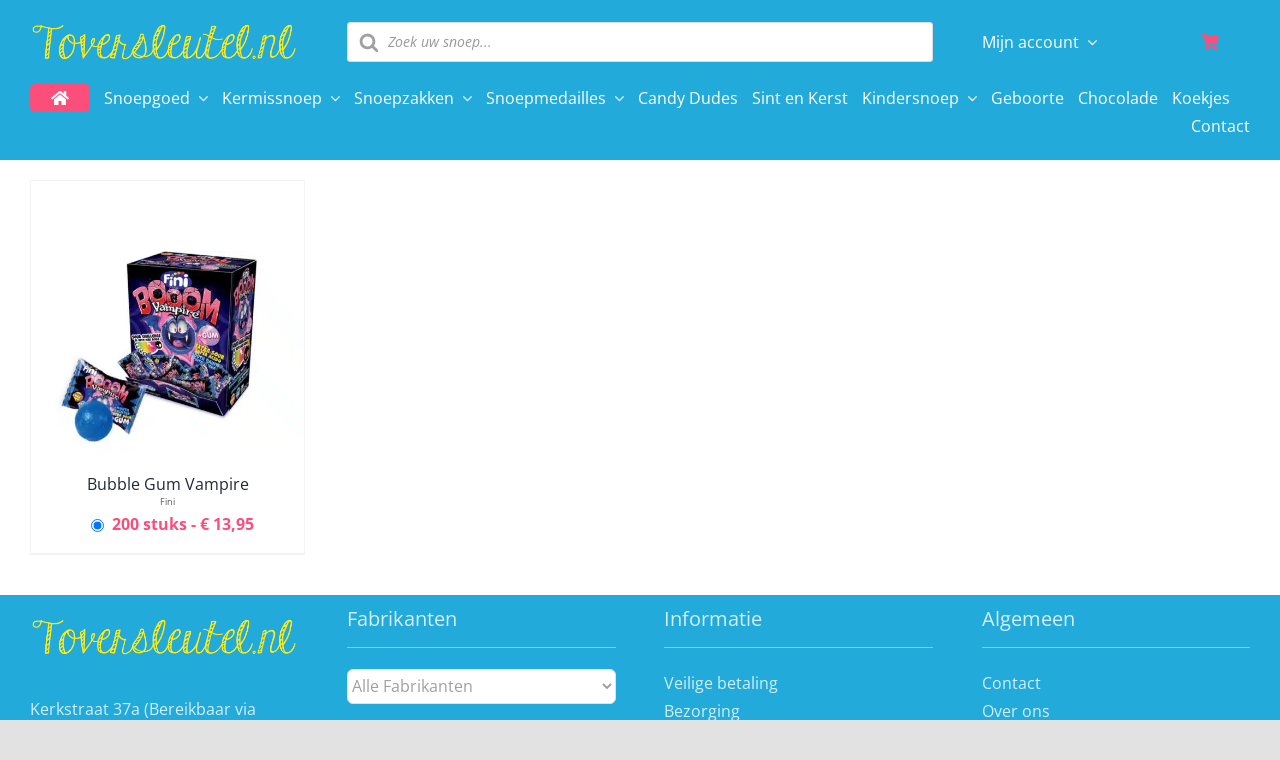

--- FILE ---
content_type: text/javascript
request_url: https://www.toversleutel.nl/wp-content/litespeed/js/dc0ad1a61867cab971938c35782ac465.js?ver=e253a
body_size: 1591
content:
(function(e){e.fn.ddslick=function(l){if(c[l]){return c[l].apply(this,Array.prototype.slice.call(arguments,1))}else{if(typeof l==="object"||!l){return c.init.apply(this,arguments)}else{e.error("Method "+l+" does not exists.")}}};var c={},d={data:[],keepJSONItemsOnTop:!1,width:260,height:null,background:"#eee",selectText:"",defaultSelectedIndex:null,truncateDescription:!0,imagePosition:"left",showSelectedHTML:!0,clickOffToClose:!0,embedCSS:!0,onSelected:function(){}},i='<div class="dd-select"><input class="dd-selected-value" type="hidden" /><a class="dd-selected"></a><span class="dd-pointer dd-pointer-down"></span></div>',a='<ul class="dd-options"></ul>',b='<style id="css-ddslick" type="text/css">.dd-select{ border-radius:2px; border:solid 1px #ccc; position:relative; cursor:pointer;}.dd-desc { color:#aaa; display:block; overflow: hidden; font-weight:normal; line-height: 1.4em; }.dd-selected{ overflow:hidden; display:block; padding:10px; font-weight:bold;}.dd-pointer{ width:0; height:0; position:absolute; right:10px; top:50%; margin-top:-3px;}.dd-pointer-down{ border:solid 5px transparent; border-top:solid 5px #000; }.dd-pointer-up{border:solid 5px transparent !important; border-bottom:solid 5px #000 !important; margin-top:-8px;}.dd-options{ border:solid 1px #ccc; border-top:none; list-style:none; box-shadow:0px 1px 5px #ddd; display:none; position:absolute; z-index:2000; margin:0; padding:0;background:#fff; overflow:auto;}.dd-option{ padding:10px; display:block; border-bottom:solid 1px #ddd; overflow:hidden; text-decoration:none; color:#333; cursor:pointer;-webkit-transition: all 0.25s ease-in-out; -moz-transition: all 0.25s ease-in-out;-o-transition: all 0.25s ease-in-out;-ms-transition: all 0.25s ease-in-out; }.dd-options > li:last-child > .dd-option{ border-bottom:none;}.dd-option:hover{ background:#f3f3f3; color:#000;}.dd-selected-description-truncated { text-overflow: ellipsis; white-space:nowrap; }.dd-option-selected { background:#f6f6f6; }.dd-option-image, .dd-selected-image { vertical-align:middle; float:left; margin-right:5px; max-width:64px;}.dd-image-right { float:right; margin-right:15px; margin-left:5px;}.dd-container{ position:relative;} .dd-selected-text { font-weight:bold}</style>';c.init=function(l){var l=e.extend({},d,l);if(e("#css-ddslick").length<=0&&l.embedCSS){e(b).appendTo("head")}return this.each(function(){var p=e(this),q=p.data("ddslick");if(!q){var n=[],o=l.data;p.find("option").each(function(){var w=e(this),v=w.data();n.push({text:e.trim(w.text()),value:w.val(),selected:w.is(":selected"),description:v.description,imageSrc:v.imagesrc})});if(l.keepJSONItemsOnTop){e.merge(l.data,n)}else{l.data=e.merge(n,l.data)}var m=p,s=e('<div id="'+p.attr("id")+'"></div>');p.replaceWith(s);p=s;p.addClass("dd-container").append(i).append(a);var n=p.find(".dd-select"),u=p.find(".dd-options");u.css({width:l.width});n.css({width:l.width,background:l.background});p.css({width:l.width});if(l.height!=null){u.css({height:l.height,overflow:"auto"})}e.each(l.data,function(v,w){if(w.selected){l.defaultSelectedIndex=v}u.append('<li><a class="dd-option">'+(w.value?' <input class="dd-option-value" type="hidden" value="'+w.value+'" />':"")+(w.imageSrc?' <img class="dd-option-image'+(l.imagePosition=="right"?" dd-image-right":"")+'" src="'+w.imageSrc+'" />':"")+(w.text?' <label class="dd-option-text">'+w.text+"</label>":"")+(w.description?' <small class="dd-option-description dd-desc">'+w.description+"</small>":"")+"</a></li>")});var t={settings:l,original:m,selectedIndex:-1,selectedItem:null,selectedData:null};p.data("ddslick",t);if(l.selectText.length>0&&l.defaultSelectedIndex==null){p.find(".dd-selected").html(l.selectText)}else{var r=(l.defaultSelectedIndex!=null&&l.defaultSelectedIndex>=0&&l.defaultSelectedIndex<l.data.length)?l.defaultSelectedIndex:0;j(p,r)}p.find(".dd-select").on("click.ddslick",function(){f(p)});p.find(".dd-option").on("click.ddslick",function(){j(p,e(this).closest("li").index())});if(l.clickOffToClose){u.addClass("dd-click-off-close");p.on("click.ddslick",function(v){v.stopPropagation()});e("body").on("click",function(){e(".dd-click-off-close").slideUp(50).siblings(".dd-select").find(".dd-pointer").removeClass("dd-pointer-up")})}}})};c.select=function(l){return this.each(function(){if(l.index!==undefined){j(e(this),l.index)}})};c.open=function(){return this.each(function(){var m=e(this),l=m.data("ddslick");if(l){f(m)}})};c.close=function(){return this.each(function(){var m=e(this),l=m.data("ddslick");if(l){k(m)}})};c.destroy=function(){return this.each(function(){var n=e(this),m=n.data("ddslick");if(m){var l=m.original;n.removeData("ddslick").unbind(".ddslick").replaceWith(l)}})};function j(q,s){var u=q.data("ddslick");var r=q.find(".dd-selected"),n=r.siblings(".dd-selected-value"),v=q.find(".dd-options"),l=r.siblings(".dd-pointer"),p=q.find(".dd-option").eq(s),m=p.closest("li"),o=u.settings,t=u.settings.data[s];q.find(".dd-option").removeClass("dd-option-selected");p.addClass("dd-option-selected");u.selectedIndex=s;u.selectedItem=m;u.selectedData=t;if(o.showSelectedHTML){r.html((t.imageSrc?'<img class="dd-selected-image'+(o.imagePosition=="right"?" dd-image-right":"")+'" src="'+t.imageSrc+'" />':"")+(t.text?'<label class="dd-selected-text">'+t.text+"</label>":"")+(t.description?'<small class="dd-selected-description dd-desc'+(o.truncateDescription?" dd-selected-description-truncated":"")+'" >'+t.description+"</small>":""))}else{r.html(t.text)}n.val(t.value);u.original.val(t.value);q.data("ddslick",u);k(q);g(q);if(typeof o.onSelected=="function"){o.onSelected.call(this,u)}}function f(p){var o=p.find(".dd-select"),m=o.siblings(".dd-options"),l=o.find(".dd-pointer"),n=m.is(":visible");e(".dd-click-off-close").not(m).slideUp(50);e(".dd-pointer").removeClass("dd-pointer-up");if(n){m.slideUp("fast");l.removeClass("dd-pointer-up")}else{m.slideDown("fast");l.addClass("dd-pointer-up")}h(p)}function k(l){l.find(".dd-options").slideUp(50);l.find(".dd-pointer").removeClass("dd-pointer-up").removeClass("dd-pointer-up")}function g(o){var n=o.find(".dd-select").css("height");var m=o.find(".dd-selected-description");var l=o.find(".dd-selected-image");if(m.length<=0&&l.length>0){o.find(".dd-selected-text").css("lineHeight",n)}}function h(l){l.find(".dd-option").each(function(){var p=e(this);var n=p.css("height");var o=p.find(".dd-option-description");var m=l.find(".dd-option-image");if(o.length<=0&&m.length>0){p.find(".dd-option-text").css("lineHeight",n)}})}})(jQuery)
;